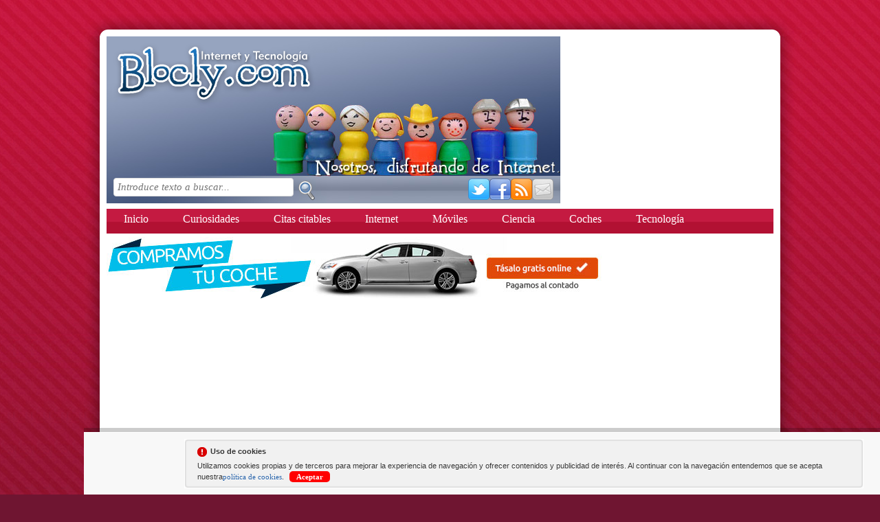

--- FILE ---
content_type: text/html; charset=ISO-8859-1
request_url: https://blocly.com/
body_size: 11666
content:

<!DOCTYPE html PUBLIC "-//W3C//DTD XHTML 1.0 Transitional//EN" "http://www.w3.org/TR/xhtml1/DTD/xhtml1-transitional.dtd"><html xmlns="http://www.w3.org/1999/xhtml" xml:lang="es" lang="es"><head><title>Blocly - Internet y Tecnología</title><meta name="robots" content="all, noodp, index, follow"/><link rel="canonical" href="https://blocly.com/"/><link rel="next" href="https://blocly.com/?pag=2"/><meta name="description" content="Blocly - Internet y Tecnología Blog de Internet, Ciencia y Tecnologia"/><meta name='keywords' content='blocly, -, internet, tecnología, ciencia, tecnologia, blog'/><meta property="og:title" content="Blocly - Internet y Tecnología"/><meta property="og:type" content="article"/><meta property="og:url" content="https://blocly.com/"/><meta property="og:description" content="Blocly - Internet y Tecnología Blog de Internet, Ciencia y Tecnologia"/><link rel="icon" href="https://blocly.com/favicon.ico" type="image/x-icon"/><link rel="stylesheet" type="text/css" href="https://blocly.com/estilos.min.css"/><link href="http://blocly.com/rss.php" rel="alternate" type="application/rss+xml" title="rss"/><script src="https://blocly.com/gestionmax/js/ads.js?v=691c6fa744efb" type="text/javascript"></script><script src="https://blocly.com/funciones.js" type="text/javascript" id="funciones_js" data-hostweb="https://blocly.com" data-carpeta-raiz="/"></script><base href="https://blocly.com/"/><meta name="identifier-url" content="https://blocly.com/"/><meta http-equiv="Content-Type" content="text/html; charset=Iso-8859-1"/><meta name="language" content="es"/><script type="text/javascript" src="//code.jquery.com/jquery-1.11.0.min.js"></script><script>(function(w,d,s,l,i){w[l]=w[l]||[];w[l].push({'gtm.start':
new Date().getTime(),event:'gtm.js'});var f=d.getElementsByTagName(s)[0],
j=d.createElement(s),dl=l!='dataLayer'?'&l='+l:'';j.async=true;j.src=
'https://www.googletagmanager.com/gtm.js?id='+i+dl;f.parentNode.insertBefore(j,f);
})(window,document,'script','dataLayer','GTM-MN53T4K');</script><meta name="revisit-after" content="3 day"/><script async src="https://pagead2.googlesyndication.com/pagead/js/adsbygoogle.js?client=ca-pub-5685533261249555" crossorigin="anonymous"></script></head><body><noscript><iframe src="https://www.googletagmanager.com/ns.html?id=GTM-MN53T4K" height="0" width="0" style="display:none;visibility:hidden"></iframe></noscript><div id="contenedor"><div id="pub_exterior1"></div><div id="htm_centro" align="center"><div id="pub_horizontal"><div id='plt_zona_header'><div id='plt_bg_header'></div><div id='plt_cabecera'><a id='logo' href='/' title='Internet y Tecnología'><img src='/uploads/blocly-2011/logo.png' alt='Internet y Tecnología'/></a><script src='//ajax.googleapis.com/ajax/libs/jquery/1.8.2/jquery.min.js'></script><script>$(document).ready(function() {
                        $('#btn-buscar').click(function() {
                            if ($('#frm_txt').val() == '') {
                                alert('El campo de busqueda esta vacio. Por favor, introduzca un valor en este campo.');
                            } else {
                                document.formulario.submit();
                            }
                        });
                    });</script><div id='buscador'><form enctype='multipart/form-data' method='POST' action='/buscador' name='formulario'><input type='text' style='width:10em;' value='' name='cadena_busqueda' id='frm_txt' class='frm_txt' gtbfieldid='1' placeholder='Introduce texto a buscar...'><a href='javascript:;' title='Buscar' onclick='' id='btn-buscar'></a></form></div><div id='plt_follow'><a target='_blank' rel='nofollow' href='http://twitter.com/#!/blocly' title='S&iacute;guenos en Twitter'><img src='/uploads/blocly-2011/btn_twitter.png' alt='Twitter'/></a><a target='_blank' rel='nofollow' href='http://www.facebook.com/blocly' title='S&iacute;guenos en Facebook'><img src='/uploads/blocly-2011/btn_facebook.png' alt='Facebook'/></a><a target='_blank' rel='nofollow' href='http://rss.redgiga.com/blocly-rss' title='S&iacute;guenos vía RSS'><img src='/uploads/blocly-2011/btn_rss.png' alt='RSS'/></a><a target='_blank' rel='nofollow' href='http://feedburner.google.com/fb/a/mailverify?uri=blocly-rss' title='S&iacute;guenos por Email'><img src='/uploads/blocly-2011/btn_mail.png' alt='Email'/></a></div></div><div id='plt_facebook'><iframe src='//www.facebook.com/plugins/likebox.php?href=http%3A%2F%2Fwww.facebook.com%2Fblocly&amp;width=300&amp;colorscheme=light&amp;show_faces=true&amp;border_color&amp;stream=false&amp;header=false&amp;height=243' scrolling='no' frameborder='0' style='border:none;overflow:hidden;width:300px;height:258px;' allowTransparency='true'></iframe></div></div></div><div id="htm_cabecera"><div style="height:0;float:left;margin:0 0 0 0"><a href="/"><img class="imgt" src="/uploads/estilos/t.gif" width="" height="" alt=""/></a></div><div style="height:0;float:left;text-align:center" align="center"><a href="javascript:;"><img class="imgt" src="/uploads/estilos/t.gif" width="" height="" alt=""/></a></div><div style="height:0;float:left;text-align:center" align="center"></div><div style="height:0;float:right;text-align:right"><a href="javascript:;"><img class="imgt" src="/uploads/estilos/t.gif" width="" height="" alt=""/></a></div></div><div id="pub_horizontal"><script>$(document).ready(function() {
        // Handler for .ready() called.
        $(".top").hover(function(){
            $(this).children(".sub").show("fast");
        }, function(){
            $(this).children(".sub").hide("fast");
        });
    });</script><div id="menuv2"><ul><li class="top" id="home"><a href="" title="Internet y tecnología">Inicio</a></li><li class="top" id="curiosidades"><a href="http://blocly.com/weblog/gmx-niv67.htm" title="Curiosidades">Curiosidades</a></li><li class="top" id="citas-citables"><a href="http://blocly.com/citas-citables" title="Citas citables">Citas citables</a></li><li class="top" id="internet"><a href="http://blocly.com/internet" title="Internet">Internet</a></li><li class="top" id="moviles"><a href="http://blocly.com/moviles" title="Móviles">Móviles</a></li><li class="top" id="ciencia"><a href="http://blocly.com/ciencia" title="Ciencia">Ciencia</a></li><li class="top" id="coches"><a href="http://blocly.com/motor-coches" title="Coches">Coches</a></li><li class="top" id="tecnologia"><a href="http://blocly.com/tecnologia" title="Tecnología">Tecnología</a></li></ul></div></div><div id="htm_barra_usuario"><table border="0" cellpadding="0" cellspacing="0" style="width:970px"><tr><td class="fecha" style="background-color:#;border-top:1px solid #fff;border-bottom:1px solid #fff" align="right"><img src="/imagenes/t.gif" height="1" width="160" alt=""/><br/>Martes&nbsp;-&nbsp;18.Noviembre.2025</td></tr></table></div><div id="pub_horizontal"><div style="height:90px;margin-bottom:10px;"><div class="mega" id="publi_728_ads"><a href="https://motorgiga.com/tasaciones-coches-usados?utm_source=blocly.com&utm_campaign=autopromo" target="_blank" class="enlace_autopromo" data-id-autopromo="63" rel="nofollow"><img src="https://blocly.com/uploads/autopromos/56dfe85c6fd72-mg-ctc-a-romega.jpg"/></a></div><div style="clear:both;"></div></div><div style="clear:both;"></div></div><div id="htm_cuerpo"><table style="width:970px;background:#FFF url(/uploads/estilos/t.gif);" border="0" cellpadding="0" cellspacing="0"><tr><td style="background:#fff url(/uploads/estilos/t.gif);" valign="top"><img src="/imagenes/t.gif" width="0px" height="4" alt=""/><br/></td><td id="td_cuerpo_central" valign="top" align="left" width="100%"><div id="mensaje"></div><div class="path" style="text-align:left;padding-top:3px;padding-bottom:3px;">Est&aacute;s en: <span itemprop="breadcrumb"><a title='Todos los contenidos de Intenet, ciencia y tecnologia' href='https://blocly.com/' class='path'>Blocly - Internet y Tecnología</a></span></div><div id="plt_nivel"><h1>Blocly - Internet y Tecnología</h1><br class="clear"/><div id="nivel_paginacion_sup" class="barra_paginacion">P&aacute;ginas: <img width="13" height="13" border="0" align="absmiddle" alt="ir a primera página" src="/imagenes/paginacion/pagizqf.gif"><img width="13" height="13" border="0" align="absmiddle" alt="ir a página anterior" src="/imagenes/paginacion/pagizq.gif"> <a class='item_paginacion_on' href="https://blocly.com/interno/novedades/gmx-niv88.htm">1</a> <a class='item_paginacion_off' href="https://blocly.com/interno/novedades/gmx-niv88.htm?pag=2">2</a> <a class='item_paginacion_off' href="https://blocly.com/interno/novedades/gmx-niv88.htm?pag=3">3</a> <a class='item_paginacion_off' href="https://blocly.com/interno/novedades/gmx-niv88.htm?pag=4">4</a> <a class='item_paginacion_off' href="https://blocly.com/interno/novedades/gmx-niv88.htm?pag=5">5</a> <a class='item_paginacion_off' href="https://blocly.com/interno/novedades/gmx-niv88.htm?pag=6">6</a> <a class='item_paginacion_off' href="https://blocly.com/interno/novedades/gmx-niv88.htm?pag=7">7</a> <a class='item_paginacion_off' href="https://blocly.com/interno/novedades/gmx-niv88.htm?pag=8">8</a> <a class='item_paginacion_off' href="https://blocly.com/interno/novedades/gmx-niv88.htm?pag=9">9</a> <a class='item_paginacion' href="https://blocly.com/interno/novedades/gmx-niv88.htm?pag=2"><img width="13" height="13" border="0" align="absmiddle" alt="ir a siguiente página" src="/imagenes/paginacion/pagder.gif"></a><a class='item_paginacion' href="https://blocly.com/interno/novedades/gmx-niv88.htm?pag=129"><img width="13" height="13" border="0" align="absmiddle" alt="ir a última página" src="/imagenes/paginacion/pagderf.gif"></a></div><table width="100%" cellspacing="0" cellpadding="0"><tr><div class="item_contenido"><a href=https://blocly.com/di-no title="Tus impuestos y los de Apple en Europa " style="font-size:15px" class="link_niv_tit_con">Tus impuestos y los de Apple en Europa</a><div class="nivel_contenido_texto"><p>El mundo de las grandes tecnol&oacute;gicas est&aacute; revuelto a ra&iacute;z de la <a href="http://economia.elpais.com/economia/2016/08/30/actualidad/1472548799_072096.html" target="_blank">multa de 13.000 millones de euros</a> impuesta por la Comisi&oacute;n Europea a Irlanda por las ventajas impositivas a Apple en el per&iacute;odo entre 2003 a 2014. Calcula que <strong>el tipo impositivo de Apple ha sido en el 2014 de s&oacute;lo el 0,005% de los beneficios generados</strong>. Como ejemplo Apple obtuvo un beneficio anual de 16.000.000.000 euros (16.000 millones) en Europa.</p><p>Como las cifras son demasiado grandes para mi comprensi&oacute;n las reduzco a algo que pueda entender. <strong>Apple gan&oacute; 30.000&euro; por minuto en el a&ntilde;o 2011</strong> (los 16.000 millones antes citados) y <strong>pag&oacute; 1,5&euro; por esos beneficios</strong>.</p><p>En Espa&ntilde;a con un sueldo anual en Espa&ntilde;a de 30.000&euro; al a&ntilde;o el trabajador y la empresa soportan una presi&oacute;n fiscal efectiva de un 38% entre IRPF y pagos a la Seguridad Social de empresa y trabajador. Esto es 18.600&euro; de salario neto y 11.400 de la suma de IRPF y Seguridad Social. <a href="http://www.bolsamania.com/declaracion-impuestos-renta/diferencia-entre-tipo-marginal-y-tipo-efectivo-en-la-declaracion-de-la-renta/" target="_blank">Todo esto para llevarnos a casa 1.550&euro; netos cada mes</a>.</p><p>Si lo ponemos en un gr&aacute;fico...</p><p><img src="https://blocly.com/uploads/impuestos-apple-en-europa.png" alt="Evasi&oacute;n impuestos Apple en Europa" width="100%"/></p><p><strong>Yo digo NO &iquest;y t&uacute;?</strong></p></div><div class="nivel_contenido_pie"><div class="nivel_contenido_pie_fecha">Publicado el: <strong>02/09/2016</strong> |</div><div class="nivel_contenido_pie_opiniones"><strong><a href="https://blocly.com/di-no#comentarios" rel="nofollow">2 opiniones</a></strong></div><div class="nivel_contenido_pie_seccion">| En la categor&iacute;a: <strong><a href="https://blocly.com/tecnologia" title="Tecnología">Tecnología</a></strong></div><div class="nivel_contenido_pie_visitas">| Visitas: <b>12305</b></div></div></div></tr><tr><div class="item_contenido"><a href=https://blocly.com/blog/cuantas-abejas-se-necesitan-para-producir-un-kilo-de-miel/gmx-niv66-con2174.htm title="¿Cuántas abejas se necesitan para producir un kilo de miel?" style="font-size:15px" class="link_niv_tit_con">¿Cuántas abejas se necesitan para producir un kilo de miel?</a><div class="nivel_contenido_texto"><p>Las abejas tienen una vida media de unos 50 d&iacute;as. Durante ese tiempo recorren una distancia aproximada de 40 kil&oacute;metros y visitan unas 7.200 flores para fabricar unos 5 gramos de miel. Con estos n&uacute;meros en la cabeza no ser&aacute; dif&iacute;cil responder a la pregunta formulada.</p><p style="text-align:center;"><a href="https://blocly.com/blog/cuantas-abejas-se-necesitan-para-producir-un-kilo-de-miel/gmx-niv66-con2174.htm"><img width="600" height="400" title="Abejas necesarias para producir un kilo de miel" alt="Abejas necesarias para producir un kilo de miel" src="https://blocly.com/uploads/abejas_kilo_miel.jpg"/></a></p><p style="text-align:left;">&nbsp;Para conseguir un kilo de miel, se necesitan...</p>...<a href="https://blocly.com/blog/cuantas-abejas-se-necesitan-para-producir-un-kilo-de-miel/gmx-niv66-con2174.htm" title="¿Cuántas abejas se necesitan para producir un kilo de miel?" class="link_blog_leermas">leer más</a></div><div class="nivel_contenido_pie"><div class="nivel_contenido_pie_fecha">Publicado el: <strong>17/04/2016</strong> |</div><div class="nivel_contenido_pie_opiniones"><strong><a href="https://blocly.com/blog/cuantas-abejas-se-necesitan-para-producir-un-kilo-de-miel/gmx-niv66-con2174.htm#comentarios" rel="nofollow">1 opiniones</a></strong></div><div class="nivel_contenido_pie_seccion">| En la categor&iacute;a: <strong><a href="https://blocly.com/blog/gmx-niv66.htm" title="Internet y Tecnología.">Blocly</a></strong></div><div class="nivel_contenido_pie_visitas">| Visitas: <b>21266</b></div></div></div></tr><tr><div class="item_contenido"><a href=https://blocly.com/blog/quien-fue-el-inventor-del-futbolin/gmx-niv66-con2173.htm title="¿Quién fue el inventor del futbolín?" style="font-size:15px" class="link_niv_tit_con">¿Quién fue el inventor del futbolín?</a><div class="nivel_contenido_texto"><p>Babyfoot, futillo, pebolim, foosball, matraquinho, metegol... son algunos de los nombres que tiene el futbol&iacute;n. &iquest;Qui&eacute;n no ha jugado alguna vez al futbol&iacute;n? Es un entretenimiento para ni&ntilde;os y adultos, al que se juega tanto en Espa&ntilde;a como en otros paises. Pero, &iquest;cu&aacute;l es su origen?</p><p style="text-align:center;"><a href="https://blocly.com/blog/quien-fue-el-inventor-del-futbolin/gmx-niv66-con2173.htm"><span style="font-family:verdana,arial;font-size:10.909090995788574px;background-color:rgb(255,255,255);"><img width="645" height="337" alt="El origen del futbol&iacute;n" src="https://blocly.com/uploads/futbolin1.jpg"/></span></a></p>...<a href="https://blocly.com/blog/quien-fue-el-inventor-del-futbolin/gmx-niv66-con2173.htm" title="¿Quién fue el inventor del futbolín?" class="link_blog_leermas">leer más</a></div><div class="nivel_contenido_pie"><div class="nivel_contenido_pie_fecha">Publicado el: <strong>20/11/2015</strong> |</div><div class="nivel_contenido_pie_opiniones"><strong><a href="https://blocly.com/blog/quien-fue-el-inventor-del-futbolin/gmx-niv66-con2173.htm#comentarios" rel="nofollow">0 opiniones</a></strong></div><div class="nivel_contenido_pie_seccion">| En la categor&iacute;a: <strong><a href="https://blocly.com/blog/gmx-niv66.htm" title="Internet y Tecnología.">Blocly</a></strong></div><div class="nivel_contenido_pie_visitas">| Visitas: <b>16710</b></div></div></div></tr><tr><div class="item_contenido"><a href=https://blocly.com/blog/que-es-la-sucesion-de-fibonacci-o-regla-aurea/gmx-niv66-con2172.htm title="Qué es la sucesión de Fibonacci o regla áurea" style="font-size:15px" class="link_niv_tit_con">Qué es la sucesión de Fibonacci o regla áurea</a><div class="nivel_contenido_texto"><p style="text-align:center;"><img width="567" height="425" title="sucesion_fibonacci" alt="sucesion_fibonacci" src="https://blocly.com/uploads/sucesion_fibonacci.jpg"/></p><p>Si observamos la disposici&oacute;n de las semillas en esta preciosa flor de girasol, vemos que est&aacute;n arm&oacute;nicamente distribuidas siguiendo una secuencia proporcional. Lo que igual no sab&iacute;ais es que tambi&eacute;n estamos viendo una sucesi&oacute;n matem&aacute;tica que es una constante en el mundo vegetal  y en la naturaleza en general: es la llamada <strong>sucesi&oacute;n de Fibonacci</strong>, en la que cada cifra es la suma de las dos anteriores (por ejemplo 1, 1, 2, 3, 5, 8, 13, 21, 34, 55, 89, 144, 233&hellip;).</p><p>Los cocientes sucesivos llegan a un n&uacute;mero irracional concreto,  el 1,618033989&hellip; el llamado <strong>n&uacute;mero &aacute;ureo, n&uacute;mero  de oro o divina proporci&oacute;n</strong> entre otras denominaciones.</p>...<a href="https://blocly.com/blog/que-es-la-sucesion-de-fibonacci-o-regla-aurea/gmx-niv66-con2172.htm" title="Qué es la sucesión de Fibonacci o regla áurea" class="link_blog_leermas">leer más</a></div><div class="nivel_contenido_pie"><div class="nivel_contenido_pie_fecha">Publicado el: <strong>27/05/2014</strong> |</div><div class="nivel_contenido_pie_opiniones"><strong><a href="https://blocly.com/blog/que-es-la-sucesion-de-fibonacci-o-regla-aurea/gmx-niv66-con2172.htm#comentarios" rel="nofollow">0 opiniones</a></strong></div><div class="nivel_contenido_pie_seccion">| En la categor&iacute;a: <strong><a href="https://blocly.com/blog/gmx-niv66.htm" title="Internet y Tecnología.">Blocly</a></strong></div><div class="nivel_contenido_pie_visitas">| Visitas: <b>25613</b></div></div></div></tr><tr><div class="item_contenido"><a href=https://blocly.com/ciencia/combustibles-del-futuro-el-queroseno-solar/gmx-niv99-con2170.htm title="Combustibles del Futuro: El Queroseno Solar" style="font-size:15px" class="link_niv_tit_con">Combustibles del Futuro: El Queroseno Solar</a><div class="nivel_contenido_texto"><p>Un proyecto financiado por la Uni&oacute;n Europea logra por primera vez queroseno para aviones a partir de la luz concetrada, agua y di&oacute;xido de carbono. Potencialmente, el proceso podr&iacute;a aplicarse para otros combustibles, como di&eacute;sel, gasolina o hidr&oacute;geno puro.</p><p style="text-align:center;"><a href="https://blocly.com/ciencia/combustibles-del-futuro-el-queroseno-solar/gmx-niv99-con2170.htm"><img src="https://blocly.com/uploads/solar_jet_from_sunlight_to_jet_fuel_600px.jpg" alt="De luz solar a queroseno para aviones" title="De luz solar a queroseno para aviones" width="600" height="427"/></a></p><p>Luz, agua y di&oacute;xido de carbono, esos son los ingredientes b&aacute;sicos del llamado a convertirse combustible del futuro: el <strong>queroseno solar</strong>, un producto limpio, respetuoso con el medio ambiente y creado a partir de materias primas pr&aacute;cticamente ilimitadas. Este tipo de carburante todav&iacute;a est&aacute; lejos de llenar el dep&oacute;sito de coches y aviones, pero que su producci&oacute;n es posible es algo que acaba de ser demostrado con el proyecto europeo <a href="http://www.solar-jet.aero/" target="_blank">Solar-Jet</a>, presentado en Bruselas por la Comisi&oacute;n Europea. La prueba es un vaso de combustible para reactores producido en condiciones de laboratorio utilizando luz solar simulada.</p>...<a href="https://blocly.com/ciencia/combustibles-del-futuro-el-queroseno-solar/gmx-niv99-con2170.htm" title="Combustibles del Futuro: El Queroseno Solar" class="link_blog_leermas">leer más</a></div><div class="nivel_contenido_pie"><div class="nivel_contenido_pie_fecha">Publicado el: <strong>07/05/2014</strong> |</div><div class="nivel_contenido_pie_opiniones"><strong><a href="https://blocly.com/ciencia/combustibles-del-futuro-el-queroseno-solar/gmx-niv99-con2170.htm#comentarios" rel="nofollow">1 opiniones</a></strong></div><div class="nivel_contenido_pie_seccion">| En la categor&iacute;a: <strong><a href="https://blocly.com/ciencia" title="Ciencia">Ciencia</a></strong></div><div class="nivel_contenido_pie_visitas">| Visitas: <b>13316</b></div></div></div></tr><tr><div class="item_contenido"><a href=https://blocly.com/blog/cuando-podremos-viajar-al-espacio/gmx-niv66-con2169.htm title="¿Cuándo podremos viajar al espacio?" style="font-size:15px" class="link_niv_tit_con">¿Cuándo podremos viajar al espacio?</a><div class="nivel_contenido_texto"><p>Los m&aacute;s viajeros est&aacute;n de enhorabuena. Sobre todo aquellos que dispongan de una<strong>cuenta corriente</strong> abultada porque muy pronto podr&aacute;n descubrir como <strong>turistas</strong> uno de los parajes que m&aacute;s curiosidad despierta: el espacio. A partir de 2015 y previo pago de unos <strong>72.000 euros</strong> se podr&aacute; viajar al espacio, seg&uacute;n la compa&ntilde;&iacute;a Space Expedition Corporation. No obstante, tener el dinero suficiente y vacaciones no ser&aacute;n los &uacute;nicos requisitos para tener garantizado el <strong>viaje</strong>, ya que tambi&eacute;n es necesario superar una serie de <strong>pruebas f&iacute;sicas</strong>.&nbsp;</p><p>Los viajes espaciales se presentan como un negocio de futuro, de hecho esta compa&ntilde;&iacute;a se disputa el mercado con la empresa de <strong>Richard Branson</strong>, el magnate que dirige la aerol&iacute;nea Virgin aunque con alguna que otra diferencia. Sin ir m&aacute;s lejos, Space Expedition Corporation ofrece una <strong>experiencia &uacute;nica</strong>, al permitir realizar una aventura personalizada, donde el cliente ir&aacute; &uacute;nicamente acompa&ntilde;ado del piloto.&nbsp;</p><p style="text-align:center;"><a href="https://blocly.com/blog/cuando-podremos-viajar-al-espacio/gmx-niv66-con2169.htm"><img src="https://blocly.com/uploads/viaje-espacio-2.jpg" alt="viaje al espacio" width="600" height="400" title="viaje al espacio" style="text-align:center;"/></a></p>...<a href="https://blocly.com/blog/cuando-podremos-viajar-al-espacio/gmx-niv66-con2169.htm" title="¿Cuándo podremos viajar al espacio?" class="link_blog_leermas">leer más</a></div><div class="nivel_contenido_pie"><div class="nivel_contenido_pie_fecha">Publicado el: <strong>30/04/2014</strong> |</div><div class="nivel_contenido_pie_opiniones"><strong><a href="https://blocly.com/blog/cuando-podremos-viajar-al-espacio/gmx-niv66-con2169.htm#comentarios" rel="nofollow">0 opiniones</a></strong></div><div class="nivel_contenido_pie_seccion">| En la categor&iacute;a: <strong><a href="https://blocly.com/blog/gmx-niv66.htm" title="Internet y Tecnología.">Blocly</a></strong></div><div class="nivel_contenido_pie_visitas">| Visitas: <b>12892</b></div></div></div></tr><tr><div class="item_contenido"><a href=https://blocly.com/internet/recapcha-de-google-ayudando-a-escanear-libros/gmx-niv80-con2168.htm title="Recaptcha de Google: ayudando a escanear libros y a la lucha contra el Spam" style="font-size:15px" class="link_niv_tit_con">Recaptcha de Google: ayudando a escanear libros y a la lucha contra el Spam</a><div class="nivel_contenido_texto"><p style="text-align:center;"><img src="https://blocly.com/uploads/recaptcha.jpg" width="353" height="96" alt=""/></p><p>&iquest;Lo reconoces? Seguramente hayas visto la imagen anterior en multitud de p&aacute;ginas web, siempre te suelen pedir que intruduzcas una o dos palabras en una caja de texto para poder enviar un formulario, es el <strong>reCaptcha</strong>, una aplicaci&oacute;n que Google compro en el a&ntilde;o 2009. &iquest;Sabes que est&aacute;s ayudando a Google a traducir libros con cada captcha que envias?&nbsp;</p>...<a href="https://blocly.com/internet/recapcha-de-google-ayudando-a-escanear-libros/gmx-niv80-con2168.htm" title="Recaptcha de Google: ayudando a escanear libros y a la lucha contra el Spam" class="link_blog_leermas">leer más</a></div><div class="nivel_contenido_pie"><div class="nivel_contenido_pie_fecha">Publicado el: <strong>23/04/2014</strong> |</div><div class="nivel_contenido_pie_opiniones"><strong><a href="https://blocly.com/internet/recapcha-de-google-ayudando-a-escanear-libros/gmx-niv80-con2168.htm#comentarios" rel="nofollow">1 opiniones</a></strong></div><div class="nivel_contenido_pie_seccion">| En la categor&iacute;a: <strong><a href="https://blocly.com/internet" title="Internet">Internet</a></strong></div><div class="nivel_contenido_pie_visitas">| Visitas: <b>16492</b></div></div></div></tr><tr><div class="item_contenido"><a href=https://blocly.com/blog/el-mecanismo-de-anticitera-el-primer-ordenador-de-la-historia/gmx-niv66-con2167.htm title="El mecanismo de Anticítera ¿El primer ordenador de la Historia?" style="font-size:15px" class="link_niv_tit_con">El mecanismo de Anticítera ¿El primer ordenador de la Historia?</a><div class="nivel_contenido_texto"><p>Este artilugio era una especie computadora astron&oacute;mica con la que  pod&iacute;a predecir las posiciones del Sol y de la Luna en el zod&iacute;aco, aunque  estudios posteriores sugieren que el dispositivo era bastante m&aacute;s  &quot;inteligente&quot; y que adem&aacute;s pod&iacute;a reproducir de forma muy exacta los  movimientos de los astros. Con este aparato, por medio de una perilla,  se pod&iacute;a accionar un simulador en miniatura del movimiento del sol, la  luna y varios planetas, teniendo a la vista la fecha en que se hab&iacute;a  dado, o se dar&iacute;a, tal combinaci&oacute;n, por lo que tambi&eacute;n se utilizaba para  predecir eclipses.</p><p style="text-align:center;"><a href="https://blocly.com/blog/el-mecanismo-de-anticitera-el-primer-ordenador-de-la-historia/gmx-niv66-con2167.htm"><img width="600" height="257" title="Reproducci&oacute;n actual de mecanismo de Antic&iacute;tera" alt="Reproducci&oacute;n del mecanismo" src="https://blocly.com/uploads/reproduccion_mecanismo_de_anticitera.jpg"/></a></p><p>Se calcula que el artefacto fu&eacute; constru&iacute;do unos 200 a&ntilde;os antes de  Cristo, en la antigua Grecia, por lo que se le considera el primer  ordenador de la Historia. el artefacto med&iacute;a 33cm de altura por 17cm de  anchura y 9cm de grosor, estaba realizado en bronce y estaba dentro de  una caja de madera. Ten&iacute;a una inscripci&oacute;n de 3,000 caracteres, la  mayor&iacute;a de los cuales s&oacute;lo se ha conseguido descifrar recientemente.</p>...<a href="https://blocly.com/blog/el-mecanismo-de-anticitera-el-primer-ordenador-de-la-historia/gmx-niv66-con2167.htm" title="El mecanismo de Anticítera ¿El primer ordenador de la Historia?" class="link_blog_leermas">leer más</a></div><div class="nivel_contenido_pie"><div class="nivel_contenido_pie_fecha">Publicado el: <strong>08/04/2014</strong> |</div><div class="nivel_contenido_pie_opiniones"><strong><a href="https://blocly.com/blog/el-mecanismo-de-anticitera-el-primer-ordenador-de-la-historia/gmx-niv66-con2167.htm#comentarios" rel="nofollow">0 opiniones</a></strong></div><div class="nivel_contenido_pie_seccion">| En la categor&iacute;a: <strong><a href="https://blocly.com/blog/gmx-niv66.htm" title="Internet y Tecnología.">Blocly</a></strong></div><div class="nivel_contenido_pie_visitas">| Visitas: <b>35104</b></div></div></div></tr><tr><div class="item_contenido"><a href=https://blocly.com/blog/cuevas-de-alaska-grabadas-con-drones-y-gopro/gmx-niv66-con2166.htm title="Cuevas de Alaska grabadas con drones y GoPro" style="font-size:15px" class="link_niv_tit_con">Cuevas de Alaska grabadas con drones y GoPro</a><div class="nivel_contenido_texto"><p>Dos j&oacute;venes productores, Lion El Aton y Christopher Carson de &quot;Firefight Films&quot; han combinado su pasi&oacute;n por la tecnolog&iacute;a y el cine, con la tecnolog&iacute;a de las <strong>c&aacute;maras GoPro</strong> y el uso de <strong>drones</strong> para grabar unas escenas tan atractivas como inveros&iacute;miles.&nbsp;</p><p><img src="https://blocly.com/uploads/cuevas.png" alt="Cuevas de Alaska grabadas con Drones y GoPro" width="645"/></p>...<a href="https://blocly.com/blog/cuevas-de-alaska-grabadas-con-drones-y-gopro/gmx-niv66-con2166.htm" title="Cuevas de Alaska grabadas con drones y GoPro" class="link_blog_leermas">leer más</a></div><div class="nivel_contenido_pie"><div class="nivel_contenido_pie_fecha">Publicado el: <strong>28/03/2014</strong> |</div><div class="nivel_contenido_pie_opiniones"><strong><a href="https://blocly.com/blog/cuevas-de-alaska-grabadas-con-drones-y-gopro/gmx-niv66-con2166.htm#comentarios" rel="nofollow">0 opiniones</a></strong></div><div class="nivel_contenido_pie_seccion">| En la categor&iacute;a: <strong><a href="https://blocly.com/blog/gmx-niv66.htm" title="Internet y Tecnología.">Blocly</a></strong></div><div class="nivel_contenido_pie_visitas">| Visitas: <b>12325</b></div></div></div></tr><tr><div class="item_contenido"><a href=https://blocly.com/blog/google-fiber-el-futuro-de-las-conexiones-a-la-red/gmx-niv66-con2164.htm title="Google Fiber, el futuro de las conexiones a la red" style="font-size:15px" class="link_niv_tit_con">Google Fiber, el futuro de las conexiones a la red</a><div class="nivel_contenido_texto"><p class="MsoNormal"><strong>Google Fiber</strong> ha convertido a la  empresa de Montain view en proveedor de conexi&oacute;n internet con un  servicio que supera en a&ntilde;os luz al resto de la oferta en EEUU, y no  digamos en nuestro pa&iacute;s. La compa&ntilde;&iacute;a lanz&oacute; su proyecto en la ciudad de  Kansas City en 2012 ofreciendo una conexi&oacute;n sim&eacute;trica a internet de<strong>1 Gigabit (de bajada y subida!)</strong></p><p class="MsoNormal" style="text-align:center;"><strong><a href="https://blocly.com/blog/google-fiber-el-futuro-de-las-conexiones-a-la-red/gmx-niv66-con2164.htm"><img src="https://blocly.com/uploads/contenidos_gmx/66/googlefiber_20140321130404.jpg" alt="Google fiber"/></a></strong></p><p class="MsoNormal">Pr&oacute;ximamente, Google desplegar&aacute; su propia l&iacute;nea de  fibra en la ciudad de Austin en Texas , donde AT&amp;T ha contraatacado  poniendo a disposici&oacute;n de los internautas GigaPower un servicio de  300Mbps de subida y bajada, con ampliaci&oacute;n prometida a 1Gbps para este  a&ntilde;o. La velocidad media de conexi&oacute;n a internet en Estados Unidos es  actualmente de 8,6Mbps.</p>...<a href="https://blocly.com/blog/google-fiber-el-futuro-de-las-conexiones-a-la-red/gmx-niv66-con2164.htm" title="Google Fiber, el futuro de las conexiones a la red" class="link_blog_leermas">leer más</a></div><div class="nivel_contenido_pie"><div class="nivel_contenido_pie_fecha">Publicado el: <strong>21/03/2014</strong> |</div><div class="nivel_contenido_pie_opiniones"><strong><a href="https://blocly.com/blog/google-fiber-el-futuro-de-las-conexiones-a-la-red/gmx-niv66-con2164.htm#comentarios" rel="nofollow">0 opiniones</a></strong></div><div class="nivel_contenido_pie_seccion">| En la categor&iacute;a: <strong><a href="https://blocly.com/blog/gmx-niv66.htm" title="Internet y Tecnología.">Blocly</a></strong></div><div class="nivel_contenido_pie_visitas">| Visitas: <b>12033</b></div></div></div><td style="width:100%"></td></tr></table><div id="nivel_paginacion_inf" class="barra_paginacion">P&aacute;ginas: <img width="13" height="13" border="0" align="absmiddle" alt="ir a primera página" src="/imagenes/paginacion/pagizqf.gif"><img width="13" height="13" border="0" align="absmiddle" alt="ir a página anterior" src="/imagenes/paginacion/pagizq.gif"> <a class='item_paginacion_on' href="https://blocly.com/interno/novedades/gmx-niv88.htm">1</a> <a class='item_paginacion_off' href="https://blocly.com/interno/novedades/gmx-niv88.htm?pag=2">2</a> <a class='item_paginacion_off' href="https://blocly.com/interno/novedades/gmx-niv88.htm?pag=3">3</a> <a class='item_paginacion_off' href="https://blocly.com/interno/novedades/gmx-niv88.htm?pag=4">4</a> <a class='item_paginacion_off' href="https://blocly.com/interno/novedades/gmx-niv88.htm?pag=5">5</a> <a class='item_paginacion_off' href="https://blocly.com/interno/novedades/gmx-niv88.htm?pag=6">6</a> <a class='item_paginacion_off' href="https://blocly.com/interno/novedades/gmx-niv88.htm?pag=7">7</a> <a class='item_paginacion_off' href="https://blocly.com/interno/novedades/gmx-niv88.htm?pag=8">8</a> <a class='item_paginacion_off' href="https://blocly.com/interno/novedades/gmx-niv88.htm?pag=9">9</a> <a class='item_paginacion' href="https://blocly.com/interno/novedades/gmx-niv88.htm?pag=2"><img width="13" height="13" border="0" align="absmiddle" alt="ir a siguiente página" src="/imagenes/paginacion/pagder.gif"></a><a class='item_paginacion' href="https://blocly.com/interno/novedades/gmx-niv88.htm?pag=129"><img width="13" height="13" border="0" align="absmiddle" alt="ir a última página" src="/imagenes/paginacion/pagderf.gif"></a></div></div><div style="margin:10px 0;float:left;"><a target="blank" href="http://comparadorseguroscoche.comparativaseguros.com/" title="Comparador de seguros"><img border="0" src="https://saladenegocios.com/boletin/imgs/banner_seguros_300x250.jpg" alt="comparador de seguros de coches" title="comparar seguros de automóvil"></a></div><div style="margin:10px 0;float:right;"><script type="text/javascript"> GA_googleFillSlot("bloclycom_resto_cua_300x250");</script></div></td><td style="background:#fff url(/uploads/estilos/t.gif);" valign="top" align="center"><div><img src="/imagenes/t.gif" width="300px" height="1" alt=""/></div><div id='plt_sidebar'><div id='plt_curiosidades'><h3>Curiosidades</h3><div class='cont_lineas_var'><ul><li><a href="/weblog/como-murio-cleopatra/gmx-niv68.htm" title="¿Cómo murió Cleopatra?">¿Cómo murió Cleopatra?</a></li><li><a href="/weblog/celulas-rojas-produccion/gmx-niv79.htm" title="Celulas rojas produccion">¿Cómo se producen las células rojas?</a></li><li><a href="/weblog/capital-de-sicilia/gmx-niv78.htm" title="Capital de Sicilia">¿Cuál es la capital de Sicilia?</a></li><li><a href="/weblog/estrella-mas-cercana/gmx-niv70.htm" title="Estrella mas cercana">¿Cuál es la estrella más cercana?</a></li><li><a href="/weblog/profundidad-del-oceano/gmx-niv73.htm" title="Profundidad del oceano">¿Cual es la profundidad del océano?</a></li><li><a href="/weblog/el-segundo-hombre-en-la-luna/gmx-niv76.htm" title="El segundo hombre en la Luna">¿Cuál fue el segundo hombre en la Luna?</a></li><li><a href="/weblog/epoca-de-dinosaurios/gmx-niv74.htm" title="Epoca de dinosaurios">¿En qué época aparecieron los dinosaurios?</a></li><li><a href="/weblog/por-que-cielo-es-azul/gmx-niv71.htm" title="Porque cielo es azul">¿Por qué el cielo es azul?</a></li><li><a href="/weblog/que-temperatura-tiene-el-sol/gmx-niv72.htm" title="Que temperatura tiene el sol">¿Qué temperatura tiene el sol?</a></li><li><a href="/weblog/inventor-del-papel/gmx-niv75.htm" title="Inventor del papel">¿Quién fue el inventor del papel?</a></li></ul></div></div><div class='roba1' style='width:300px;height:250px;margin-bottom:10px;'><a href="https://motorgiga.com/tasaciones-coches-usados?utm_source=blocly.com&utm_campaign=autopromo" target="_blank" class="enlace_autopromo" data-id-autopromo="61" rel="nofollow"><img src="https://blocly.com/uploads/autopromos/56dfe81e81971-mg-ctc-a-roba.jpg"/></a></div><div id='plt_etiquetas'><h3>Etiquetas</h3><div class='cont_plain'><a href="/iphone/gmx-tag676.htm" title="iPhone">iPhone</a> <a href="/apple/gmx-tag361.htm" title="apple">apple</a> <a href="/google/gmx-tag189.htm" title="google">google</a> <a href="/android/gmx-tag690.htm" title="android">android</a> <a href="/ipad/gmx-tag841.htm" title="ipad">ipad</a> <a href="/redes-sociales/gmx-tag88.htm" title="redes sociales">redes sociales</a> <a href="/internet/gmx-tag85.htm" title="Internet">Internet</a> <a href="/facebook/gmx-tag351.htm" title="facebook">facebook</a> <a href="/ciencia/gmx-tag156.htm" title="ciencia">ciencia</a> <a href="/samsung/gmx-tag912.htm" title="samsung">samsung</a> <a href="/smartphones/gmx-tag827.htm" title="smartphones">smartphones</a> <a href="/twitter/gmx-tag614.htm" title="twitter">twitter</a> <a href="/iphone-5/gmx-tag986.htm" title="iphone 5">iphone 5</a> <a href="/ipad2/gmx-tag842.htm" title="ipad2">ipad2</a> <a href="/nokia/gmx-tag910.htm" title="nokia">nokia</a></div></div><div id='plt_lomasvisto'><h3>Lo + Visto</h3><div class='cont_lineas_var'><ul><li><a href="https://blocly.com/novedades/los-juegos-online-los-ninos-y-el-dinero/gmx-niv88-con612.htm" title="Los Juegos online, los niños y el dinero.">Los Juegos online, los niños y el dinero.</a></li><li><a href="https://blocly.com/ciencia/tigres-bajo-el-agua/gmx-niv99-con212.htm" title="Tigres bajo el agua">Tigres bajo el agua</a></li><li><a href="https://blocly.com/internet/consejos-para-una-vida-feliz/gmx-niv80-con435.htm" title="Consejos para una vida feliz">Consejos para una vida feliz</a></li><li><a href="https://blocly.com/tecnologia/moviles-para-ninos-y-ancianos/gmx-niv81-con33.htm" title="Móviles para niños y ancianos">Móviles para niños y ancianos</a></li><li><a href="https://blocly.com/blogs/bebidas-y-cocteles-recetas-faciles/gmx-niv112-con307.htm" title="Bebidas y Cocteles. Recetas fáciles">Bebidas y Cocteles. Recetas fáciles</a></li><li><a href="https://blocly.com/tecnologia/mini-computadoras/gmx-niv81-con326.htm" title="Mini Computadoras">Mini Computadoras</a></li><li><a href="https://blocly.com/weblog/que-porcentaje-del-agua-del-planeta-esta-en-los-oceanos/gmx-niv67-con244.htm" title="¿Qué porcentaje del agua del planeta está en los océanos?">¿Qué porcentaje del agua del planeta está en los océanos?</a></li><li><a href="https://blocly.com/internet/conoces-tu-velocidad-de-conexion-a-internet/gmx-niv80-con46.htm" title="Conoces tu velocidad de conexión a Internet">Conoces tu velocidad de conexión a Internet</a></li><li><a href="https://blocly.com/tecnologia/es-efectiva-la-energia-solar/gmx-niv81-con140.htm" title="¿Es efectiva la energía solar?">¿Es efectiva la energía solar?</a></li><li><a href="https://blocly.com/ciencia/se-ignora-la-crisis-del-agua-dulce/gmx-niv99-con138.htm" title="Se ignora la crisis del agua dulce">Se ignora la crisis del agua dulce</a></li></ul></div></div><div class='cont_plain' style='float:left;height:130px;width:300px;padding:10px 0;'><div style='float:left;margin-left:15px;'><a rel='nofollow' target='_blank' href='http://tonerimpresoras.es' title='Cartuchos toner impresoras'><img src='/uploads/banner-toner-125x125.jpg' alt='Toner impresoras'/></a><br/><br/></div><div style='float:left;margin-left:10px;'><a target='_blank' href='http://simulador.tushipotecas.com/comparador-facil-de-hipotecas/' title='Comparar hipotecas'><img src='/uploads/tushipotecas_125x125.png' alt='comparador hipotecas'/></a><br/><br/></div></div><div style='clear:both;'><div class='roba2' style='width:300px;height:250px;margin-bottom:10px;'><a href="https://tonerimpresoras.es/?utm_source=blocly.com&utm_campaign=autopromo" target="_blank" class="enlace_autopromo" data-id-autopromo="57" rel="nofollow"><img src="https://blocly.com/uploads/autopromos/55880fae3324b-roba2-tonerimpresoras-es.jpg"/></a></div><div style='clear:both;'></div></td></tr></table></div><div id="pub_horizontal"></div><div id="htm_pie"><table border="0" cellpadding="0" cellspacing="0" style="width:970px;"><tr><td colspan="2" style="background-color:#fff"><img src="/imagenes/t.gif" width="100%" height="1" alt=""/></td></tr><tr><td valign="top" align="center" style="background-color:#DFDFDF" class="pie"><div style="float:right;margin-right:5px;text-align:right;font-size:10px;">v.03.15:0,078<br/><a href="http://gestionmax.com" target="_blank" title="Web creada con el gestor de contenidos Gestiónmax" style="text-decoration:none;">GestionMax</a></div><a href="https://blocly.com/interno/novedades/gmx-niv88.htm" class="lpie" title="Todos los contenidos de Intenet, ciencia y tecnologia">Internet y Tecnologia</a>&nbsp; &nbsp;<a href="http://blocly.com/contactenos/gmx-niv96.htm" target="_blank" class="lpie" title="Contacto">contacto</a>&nbsp; &nbsp;<a href="https://blocly.com/buscador" class="lpie" title="">buscador</a>&nbsp; &nbsp;<a href="rss/gmx-niv82.htm" class="lpie" title="RSS - XML">rss - xml</a>&nbsp; &nbsp;<a href="https://blocly.com/interno/mapa/gmx-niv58.htm" class="lpie" title="">mapa web</a>&nbsp; &nbsp;<br/></td></tr><tr><td style="background-color:#fff"><img src="/imagenes/t.gif" width="100%" height="1" alt=""/></td></tr></table><table border="0" cellpadding="0" cellspacing="0" style="width:970px;height:.31em"><col span="1"/><col span="1" width="100%"/><tr><td style="background-color:#fff"><img src="/imagenes/t.gif" width="0px" height="2" alt=""/></td><td style="background:#FFF url(/uploads/estilos/t.gif);"></td><td style="background-color:#fff"><img src="/imagenes/t.gif" width="300px" height="2" alt=""/></td></tr></table></div><div id="pub_horizontal"><div style="width:100%;text-align:left;"><table width="770" align="center" border="0" cellspacing="0" cellpadding="0" style="margin-top:15px;font-family:Verdana,Arial;font-size:10px;color:#9F9F9F;"><tr><td align="center" valign="middle"><span style="float:right;text-align:center;margin-left:10px;position:relative;top:-9px;"><a href="https://redgiga.com/" title="RedGiga" target="_blank" rel="nofollow"><img src="https://redgiga.com/personal/plantilla/img/2015/logomovil.png" style="height:20px;width:auto;margin:5px;" border="0" alt="RedGiga"/></a></span>	&copy; <a href="https://redgiga.com/" rel="follow" title="RedGiga" target="_blank" style="color:#7F7F7F;font-size:10px;">RedGiga</a> - 1998-2025 | 
            <a href="https://redgiga.com/aviso-legal" rel="nofollow" title="Aviso Legal" target="_blank" style="color:#7F7F7F;font-size:10px;">Aviso Legal</a> | 
            <a href="https://redgiga.com/politica-de-privacidad" rel="nofollow" title="Política de Privacidad" target="_blank" style="color:#7F7F7F;font-size:10px;">Política de Privacidad</a> | 
            <a href="https://redgiga.com/publicidad-en-redgiga" rel="nofollow" title="Publicidad" target="_blank" style="color:#7F7F7F;font-size:10px;" rel="nofollow">Publicidad</a></td></tr></table></div></div><div id="pub_exterior2"><div style="" id="" class=""></div></div></div><script>/* canRunAds esta en /gestionmax/js/ads.js */
    if (window.jQuery && window.gmxCanRunAds === undefined) {  
        $(document).ready(function(){
            /* Obtenemos los datos de los autopromos. */
            $.getJSON("https://blocly.com/gestionmax/especial/autopromos/autopromos.php",
                function(json) {
                    $.each(json, function(i, data){
                        if ($('.'+data.zona).length > 0)
                        {
                            if (data.html != '') {
                                $('.'+data.zona).html(data.html);
                            } else {
                                $('.'+data.zona).html('<a href="'+data.enlace+'?utm_source=mk&utm_medium='+document.location.host+'&utm_campaign=autopromo" target="_blank" class="enlace_autopromo" data-id-autopromo="'+data.id+'"><img src="'+data.imagen+'"/></a>');
                            }
                            $.get("https://blocly.com/gestionmax/especial/autopromos/impresion.php?id="+data.id);
                        }
                    });
                    /* Bindeamos el evento al elemento, cuando se haga click se cuenta un clic */
                    $('.enlace_autopromo').bind('click', function(event) {
                        var id = $(this).data('id-autopromo');
                        $.get("https://blocly.com/gestionmax/especial/autopromos/click.php?id="+id);
                    });
                }
            );
        });
    }

    /* ¿Hay algun autopromo activo del que trackear clicks? */
    if ($('.enlace_autopromo').length > 0) {
        $('.enlace_autopromo').each(function(index) {
            $(this).bind('click', function(event) {
                var id = $(this).data('id-autopromo');
                $.get("https://blocly.com/gestionmax/especial/autopromos/click.php?id="+id);
            });
        });    
    }</script><link rel="stylesheet" type="text/css" href="/gestionmax/cookies/aviso-cookies.css"/><div id="capaAvisoCookies" class="capaAvisoCookies"><div class="innerAvisoCookies"><div class="contenidoAvisoCookies"><p><strong>Uso de cookies</strong></p><p>Utilizamos cookies propias y de terceros para mejorar la experiencia de navegación y ofrecer contenidos y publicidad de interés.
Al continuar con la navegación entendemos que se acepta nuestra<a target="_blank" id="id_enlace_politica_privacidad_cookies" href="https://redgiga.com/politica-de-privacidad">política de cookies</a>.	<a id="id_boton_aceptar_cookies" href="javascript:void(0);" title="Aceptar Cookies">Aceptar</a></p></div></div></div><script>if(!window.jQuery)
	   {
	   /*
	   var script = document.createElement('script');
	   script.type = "text/javascript";
	   script.src = "http://code.jquery.com/jquery-1.9.0.js";
	   document.getElementsByTagName('head')[0].appendChild(script);
	   */
	   document.write('<scr'+'ipt src="http://code.jquery.com/jquery-1.9.0.js"></scr'+'ipt>');
	   }</script><script src="/gestionmax/cookies/aviso-cookies.js"></script><script type="text/javascript">
var sc_project=12981463; 
var sc_invisible=1; 
var sc_security="3e729c4d";</script><script type="text/javascript" src="https://www.statcounter.com/counter/counter.js" async></script><noscript><div class="statcounter"><a title="Web Analytics Made Easy -
Statcounter" href="https://statcounter.com/" target="_blank"><img class="statcounter" src="https://c.statcounter.com/12981463/0/3e729c4d/1/" alt="Web Analytics Made Easy - Statcounter" referrerPolicy="no-referrer-when-downgrade"></a></div></noscript></body></html>

--- FILE ---
content_type: text/html; charset=utf-8
request_url: https://www.google.com/recaptcha/api2/aframe
body_size: 268
content:
<!DOCTYPE HTML><html><head><meta http-equiv="content-type" content="text/html; charset=UTF-8"></head><body><script nonce="3PmbHJO-e8Wy417eyJYY-g">/** Anti-fraud and anti-abuse applications only. See google.com/recaptcha */ try{var clients={'sodar':'https://pagead2.googlesyndication.com/pagead/sodar?'};window.addEventListener("message",function(a){try{if(a.source===window.parent){var b=JSON.parse(a.data);var c=clients[b['id']];if(c){var d=document.createElement('img');d.src=c+b['params']+'&rc='+(localStorage.getItem("rc::a")?sessionStorage.getItem("rc::b"):"");window.document.body.appendChild(d);sessionStorage.setItem("rc::e",parseInt(sessionStorage.getItem("rc::e")||0)+1);localStorage.setItem("rc::h",'1763473786480');}}}catch(b){}});window.parent.postMessage("_grecaptcha_ready", "*");}catch(b){}</script></body></html>

--- FILE ---
content_type: text/css; charset: UTF-8;charset=ISO-8859-1
request_url: https://blocly.com/estilos.min.css
body_size: 6591
content:
body{height: 100%;margin: 0px auto;text-align: center;font-family: Verdana, Arial, Helvetica, sans-serif;}a{text-decoration:none;}a:hover{text-decoration:underline;}img{border: none;}.imgt{border:0;}.clear_both{background: none;border: 0;clear: both;display: block;float: none;font-size: 0;margin: 0;padding: 0;overflow: hidden;visibility: hidden;width: 0;height: 0;}#pub_exterior1{float:left;}#pub_exterior2{float:left;}#htm_centro{float:left;}#contenedor{margin:auto;}#htm_cabecera{margin:auto; overflow:hidden;}.link_niv_tit_con{ font-weight:bold;}.cesta{background-color:#EEEEEE;border:1px solid #555555;text-align:left;color:#555555;font-size:11px;padding:5px;}.pto1_informacion{float:right;text-align:center;margin:10px;}.pto1_informacion_linea1{font-size:14px;}.pto1_informacion_linea2{font-size:14px;}.pto1_precio{float:right;text-align:center;margin:10px;}.pto1_precio_linea1{font-size:14px;font-weight:bold}.pto1_precio_linea2{font-size:14px;}.cesta_pasos_m{float:left; width:24%; text-align:center;}.cesta_paso_m{float:left; width:24%; text-align:center; background:#555555; height:2px; font-size:1px;}.cesta_paso{float:left;width:24%;text-align:center;height:2px;font-size:1px;}.cesta_pasos{float:left;width:24%;text-align:center;color: #b4b4b4;}.cesta_pasos.actual{color:#444444;}.for_categoria{background:#012C5F;}.for_categoria a{color:#FFFFFF; font-size:12px;}.for_categoria a:hover{color:#FF6400; font-size:12px; text-decoration:none;}.for_tit_cabeceras{background:#BFBFBF; color:#FFFFFF; font-weight:bold;}.for_temas{background:#012C5F; color:#FFFFFF; font-size:12px;}.for_temas a{color:#FFFFFF; font-size:10px;}.for_temas a:hover{color:#FF6400; font-size:10px; text-decoration:none;}.for_fila_p{background:#F0F0F0;}.for_fila_i{background:#F9F9F9;}.for_respuesta_user{background:#F0F0F0;width:100px;}.for_respuesta_texto{background:#FFF;width:420px;word-wrap: break-word;overflow: auto;}.for_tabla_respuesta{margin-top:5px; border:1px solid #BFBFBF;}.for_nom_user{font-size:16px; font-weight:bold; width:100%; overflow: hidden;}.for_respuestas_lineas{border:1px dotted #555555;}.usuario_identificado, .usuario{background-color:#FFAA31;border-top:1px solid #00305F;border-bottom:1px solid #00305F;text-align:left;color:#232323;font-size:11px;}.fecha_identificado, .fecha{background-color:#FFAA31;border-top:1px solid #00305F;border-bottom:1px solid #00305F;text-align:right;color:#232323;font-size:11px;}.titulop_mis_contenidos{background-color:#FFAA31;color:#232323;font-size:11px;font-weight:bold;padding:5px;}.titulop_mis_contenidos a{font-weight:normal;}.tituloc_mis_contenidos{background-color:#FFC958;color:#232323;font-size:11px;padding:5px;}.tituloc_mis_contenidos p{ margin:4px;}.leyenda_mis_contenidos{background-color:#FFAA31;padding:5px 10px 5px 10px;background-color:#FFC958;color:#232323;font-size:11px;font-weight:normal;border-bottom: 2px solid #FFAA31;}.rechazados_mis_contenidos{ color:#FF0000; font-size:11px; font-weight:bold;}.newcont_mis_contenidos{color:black;text-decoration: none;}.newcont_mis_contenidos:hover{color:black;text-decoration: underline;}.frm_abboletines{ text-align:center;}.frm_abboletines div{ margin-top:10px;}.tabla_mis_mensajes{}.titulo_mis_mensajes{color:#000000;background-color:#FFAA31;text-align:center;}.titulo2_mis_mensajes{background-color:#FFC958;}.perfil_usuario{background-color:#FFAA31;text-align:center;color:#232323;font-size:10px;}a.link_niv_tit_con{}a.link_con_tit_rel{}.con_tit_rel{ color:#0059AC; font-size:13px; font-weight:bold;}.texto_inicial_nivel{ color:#000000;font-size:11px;}.registro_resaltado{ background-color:#CCC;}.titulo_campo_form{clear:left;width:160px;float:left;margin:0px;font-size: 11px;}.cuadros_form{font-size: 11px;}.margen_campo_form{margin-left:160px;margin-top:5px;margin-bottom:5px;}.option_campo_form{margin-left: 160px;margin-top: 15px;}.info_campo_file{margin-left:160px;margin-top:5px;margin-bottom:5px;font-style: italic;font-size: 80%;}.es_obligatorio{color:#ff0000;padding-left:5px;font-weight: bold;}.titulo_nuevo_campo_form{clear:left;width:200px;float:left;margin:0px;margin-bottom:10px;}.notas_ayuda_form{font-size: x-small;font-style: italic;color:#959595;margin-top: 5px;}.select_nivel_reg_form{text-align:left;margin: 10px 5px 10px 5px;padding: 5px;border: #888888 1px solid;font-size: 11px;background-color: #BF986F;}.select_nivel_texto_form{margin: 5px 15px 5px 20px;padding: 5px;font-size: 9px;background-color: #FFC958;}.select_nivel_reg_nivel{margin: 5px 15px 5px 20px;padding: 5px;font-size: 9px;background-color: #eeeeee;}.select_nivel_reg_nivel a{font-size: 9px;text-decoration: none;color: #000000;}.select_nivel_reg_nivel a:hover{font-size: 9px;text-decoration: underline;color: #000000;}a.niv_link_new_content_box{display:block;margin: 0px 5px 0px 5px;padding: 5px 20px 10px 10px;background-image:url(imagenes/b_nuevo.gif);background-position:center right;background-repeat:no-repeat;text-decoration: none;text-align: right;color:#ffffff;font-size:9px;}a.niv_link_new_content_box:hover{color:#ffffff;font-size:9px;}.niv_link_new_content_text{}a.mc_link_new_content_box{display:block;margin: 0px 5px 0px 0px;padding: 5px 20px 10px 10px;background-image:url(imagenes/b_nuevo.gif);background-position:center right;background-repeat:no-repeat;text-decoration: none;text-align: right;color:#000000;font-size:9px;}a.mc_link_new_content_box:hover{color:#000000;font-size:9px;}.mc_link_new_content_text{}.frm_txt {font-size:7.5pt;font-family:Verdana;color:#000000;width:120px;background-color:#FAFAFA;border: 1px solid #DDDDDD;padding-left:3px;padding-right:3px;}.frm_txt:hover {background-color:#F4F4F4;}#comentarios_cabecera{text-align: left;}.comentarios_titulo {background-color:#FFFFFF;}.comentario_id_box{margin: 5px 0px;text-align: left;}.comentario_titulo {background-color:#FAFAFA;color:#666666;font-size:9px;font-family:verdana;font-weight: bold;margin:0px; padding: 5px 0px 5px 10px;}.comentario_cuerpo {background-color:#FFFFFF;color:#000000;font-size:11px;margin:0px;padding: 0px 10px 0px 15px;}.comentario_pie{font-style: normal;color:#666666;font-size: 10px;margin:0px;padding: 5px 0px 10px 10px;background-repeat:repeat-x;background-position:bottom left;}.comentario_pie a, .comentario_pie a:hover {font-style: normal;color:#666666;font-size: 10px;text-decoration: none;}#tienda_opciones_envio{ background-color:#DDDDDD; padding:10px; margin:10px;}#tienda_opcion_envio_diferente{ display:none;}#cajetin_busqueda{ width:400px; margin:auto;}#cajetin_busqueda_principal .frm_txt{ width:80%; height:22px; font-size:12px; font-weight:bold;}#cajetin_busqueda_avanzado .frm_txt{ height:22px; font-size:12px; font-weight:bold;}#cajetin_busqueda_principal .frm_bot{ width:20%; height:22px; border:1px solid #AAA; font-size:12px; font-weight:bold;}#cajetin_busqueda_avanzado{ margin-top:30px; clear:both;}.nivel_contenido_texto{}.nivel_contenido_pie_compartelo{}.nivel_contenido_pie_fecha{display: inline;}.nivel_contenido_pie_contador{display: inline;}.nivel_contenido_pie_valoraciones{display: inline;}.nivel_contenido_pie_opiniones{display: inline;}.nivel_contenido_pie_opininar{display: inline;}.nivel_contenido_pie_seccion{display: inline;}.nivel_contenido_pie_cierre{clear:both;}.nivel_contenido_pie_enviado{}.nivel_contenido_pie_autor{}.nivel_contenido_enviado_autor{font-size: 10px;}.nivel_contenido_enviado_autor a{color: black;}#rdo_votacion_usuario{ display:inline;}#rdo_votacion_total{ display:inline;}.barra_paginacion{ text-align: right; font-family: Verdana; color: #000000; text-decoration: none; font-size: 7.5pt; margin: 2px 0;}.barra_paginacion a{ font-family: Verdana; text-decoration: none; font-size: 7.5pt; color: #000000;}.barra_paginacion a:hover{ color:#FF6400; font-family: Verdana; text-decoration: none; font-size: 7.5pt;}.item_paginacion_on{ font-weight: bold;}.item_paginacion_on:before { content: "·";}.item_paginacion_on:after { content: "·";}.item_paginacion_off:before{ content: "|";}.item_paginacion_off:after{ content: "|";}#nivel_paginacion_sup{margin:0 5px 5px;padding: 5px 0px; font-family: Verdana; font-size: 7.5pt;}#nivel_paginacion_inf{ margin:5px; padding: 5px 0px; font-family: Verdana; font-size: 7.5pt; position:relative; z-index: 100;}h1.titcontenido{margin: 0; padding: 5px;}#contenido_bloque_contenido{text-align:left; margin-bottom:5px}#td_cuerpo_central{ padding: 5px;}#contenido_bloque_comentarios{margin: 10px 0px;}#contenidos_relacionados_cabecera,#bloque_comentarios_cabecera{font-family: Verdana;font-size: 10pt;font-weight: bold;background-color: #B3B7BA;margin: 0px;padding: 5px;text-align: left;}#lista_comentarios_cuerpo{margin: 5px; color: #000000;font-family: Verdana;font-size: 8pt;}.comentario_box{border: 1px solid #B3B7BA;margin-bottom:5px;}#lista_comentarios_cuerpo .comentario_cabecera{margin: 0px;padding: 5px;font-weight: bold;background-color:#f5f5f5;}#lista_comentarios_cuerpo .comentario_texto{margin: 0px;padding: 5px;}#lista_comentarios_cuerpo .comentario_pie{margin: 0px;padding: 5px;color: gray;background-color:#f5f5f5;font-style: italic;font-family: Verdana;font-size: 7.5pt;}#lista_comentarios_cuerpo .comentario_pie a{font-family: Verdana;font-size: 7.5pt; text-decoration: none;color: gray;font-style: italic;}#lista_comentarios_cuerpo .comentario_pie a:hover{color: black;}.marca_campo_alta_obligatorio{color: red;font-weight: bold;}.fondo_campo_alta_obligatorio{background-color:#ff9b9b;color:black; padding-left: 10px; padding-right: 10px;}#bloque_confirmar_registro{text-align:left;padding:10px;font-size:9pt;padding:20px;font-family: Verdana;font-size: 8pt;}#bloque_confirmar_registro .aviso_confirmar_registro{background-color: orange;border: 2px solid red;font-weight: bold;margin: 20px 0;padding: 10px;text-align: center;}#bloque_confirmar_registro .pregunta_registro{margin-top:20px;font-weight:bold;}.lista_item_box{text-align:left;border-bottom: 1px solid #D4D4D4;margin: 5px 5px 15px;padding-bottom: 15px;}.tabla_item_box{margin:0;padding:0;border:none;}.lista_item_img_izq{padding-right: 10px;float:left;}.lista_item_img_der{padding-left: 10px;float:right;}.lista_item_textos{display: table-cell;*width:auto;*float:left;}.lista_item_titulo{font-size: 16px;color: black;font-weight: bold;}.lista_item_titulo a{color: black;text-decoration: none;}.lista_item_titulo a:hover{color: black;text-decoration: none;}.lista_item_texto{margin: 5px;padding: 5px 5px 5px 10px;font-size: 12px;}.lista_item_texto p{margin:0;padding:0;}.lista_item_pie{font-family: verdana;font-size: 10px;}.lista_item_pie.notas,.lista_item_pie.notas a{color: black;}#relacionados .lista_item_texto{font-size: 10px;}#relacionados .lista_item_titulo{font-size: 12px;}#nivel_lista_contenidos .thumbs_etiquetas{padding: 2px;color: black;font-size: 9px;font-weight: normal;}#nivel_lista_contenidos .thumbs_etiquetas a.link_tag{color: #F5F5F5;font-size: 9px;font-weight: normal;text-decoration: none;text-transform: lowercase;}#nivel_lista_contenidos .thumbs_etiquetas a.link_tag:hover{color: #F5F5F5;font-weight: normal;font-size: 9px;text-decoration: none;text-decoration: underline;}#nivel_lista_contenidos .thumbs_content{margin: 5px 2px -60px;position: relative;}#nivel_lista_contenidos .thumbs_img_box{}#nivel_lista_contenidos .thumbs_img_box img{border: none;}#nivel_lista_contenidos .thumbs_info_box{width: 100%;background: url("imagenes/bg_thumb.png") repeat scroll 0 0 transparent;position: relative;top: -60px;*top: -70px; height: 60px;bottom: 0px;}#nivel_lista_contenidos .thumbs_info_box a,#nivel_lista_contenidos .thumbs_info_box a:hover{color: #FFFFFF;font-family: verdana;font-size: 11px;font-weight: bold;}#nivel_lista_contenidos .thumbs_titulo{height: 65px;overflow: hidden;text-align: center;width: 100%;padding-top: 3px;}#relacionados_lista .thumbs_content{margin: 5px 2px -40px;position: relative;}#relacionados_lista .thumbs_img_box{}#relacionados_lista .thumbs_img_box img{border: none;}#relacionados_lista .thumbs_info_box{width: 100%;background: url("imagenes/bg_thumb.png") repeat scroll 0 0 transparent;position: relative;top: -40px;height: 40px;bottom: 0px;*top: -50px; }#relacionados_lista .thumbs_info_box a,#relacionados_lista .thumbs_info_box a:hover{color: #FFFFFF;font-family: verdana;font-size: 11px;font-weight: bold;}#relacionados_lista .thumbs_titulo{height: 45px;overflow: hidden;text-align: center;width: 100%;padding-top: 3px;}ul.gmx-comparte{float:right;list-style-type:none}.gmx-comparte li{float:left;margin:0;display: block;width: 30px;height: 30px;}.gmx-comparte li a{border: 1px solid #b9c1c7;border-right: none;text-align: center;background-color: #fff;-webkit-border-radius: 0;border-radius: 0;display: block;width: 30px;height: 30px;background: rgba(255,255,255,0.1) center center no-repeat;}.gmx-comparte li:last-child a{border-right: 1px solid #b9c1c7;border-top-right-radius: 3px;border-bottom-right-radius: 3px;}.gmx-comparte li:first-child a{border-top-left-radius: 3px;border-bottom-left-radius: 3px;}.gmx-comparte span{display: block}.gmx-comparte li .icono{background: transparent url(uploads/social-media/todo.png) no-repeat 0 0;width: 16px;height:16px;margin: 6px auto;-webkit-transition-duration: all 0.15s cubic-bezier(0 ,0 ,1 ,1);-webkit-transition-timing: ease-out;-o-transition-duration: all 0.15s cubic-bezier(0 ,0 ,1 ,1);-o-transition-timing: ease-out;-moz-transition-duration: all 0.15s cubic-bezier(0 ,0 ,1 ,1);-moz-transition-timing: ease-out;-ms-transition-duration: all 0.15s ease-in-out;-ms-transition-timing: ease-out;-webkit-transition-duration: all 0.15s cubic-bezier(0 ,0 ,1 ,1);-moz-transition-duration: all 0.15s cubic-bezier(0 ,0 ,1 ,1);transition-property: all;transition-duration: .15s;transition-timing-function: cubic-bezier(0, 0, 1, 1);background-position: 1px 0;}.gmx-comparte li .facebook .icono {background-position: 1px 0;width: 17px}.gmx-comparte li .twitter .icono{background-position: -17px 0;}.gmx-comparte li .pinterest .icono{background-position: -34px 0;}.gmx-comparte li .google .icono{background-position: -51px 0;}.gmx-comparte li .email .icono{background-position: -68px 0;}.gmx-comparte li .facebook:hover .icono {background-position: 1px -17px;}.gmx-comparte li .twitter:hover .icono{background-position: -17px -17px;}.gmx-comparte li .pinterest:hover .icono{background-position: -34px -17px;}.gmx-comparte li .google:hover .icono{background-position: -51px -17px;}.gmx-comparte li .email:hover .icono{background-position: -68px -17px;}body{background:#6f1531 url(/uploads/blocly-2011/bg.jpg) repeat-x top center !important;}#contenedor{width:1036px !important;margin:20px auto 0px auto;background:url(/uploads/blocly-2011/bg_contenido_sup.png) repeat-y top center !important;padding-top:33px;}#htm_centro{width:990px !important;margin:0px auto 0px auto;padding:0px 23px 0 23px;background:url(/uploads/blocly-2011/bg_contenido.png) repeat-y top center !important;}.clear{clear:both;}#plt_zona_header{width:970px;}#plt_cabecera{width:660px;height:250px;overflow:hidden;background:url(/uploads/blocly-2011/bg_titular.jpg) no-repeat;text-align:left;float:left;}#plt_cabecera #logo{display:block;margin:10px 0 0 10px;}#plt_cabecera #plt_follow{float:right;margin:106px 10px 0 0;}#plt_facebook{width:300px;height:250px;overflow:hidden;float:right;}#plt_sidebar{width:300px;}#plt_sidebar h3{width:300px;height:22px;background:url(/uploads/blocly-2011/bg_tit_menu.jpg) no-repeat;font-family:Verdana;font-size:13px;color:#FFF;font-weight:normal;text-align:left;margin:10px 0 1px 0;padding:1px 0 0 10px;}#plt_sidebar .cont_plain{background-color:#e6f2ff;border-top:1px solid #dce0df;border-bottom:1px solid #dce0df;padding:3px 7px;margin-bottom:10px;}#plt_sidebar .cont_lineas{background:url(/uploads/blocly-2011/bg_con_menu.jpg) repeat;border-bottom:1px solid #dce0df;margin-bottom:10px;text-align:left;}#plt_sidebar .cont_lineas ul{margin:0;padding:0;}#plt_sidebar .cont_lineas ul li{width:40%;float:left;list-style:none;padding-left:10px;margin-left:10px;background:url(/uploads/blocly-2011/icon_menu.jpg) no-repeat left center;font-family:Verdana;font-size:11px;line-height:20px;}#plt_sidebar .cont_lineas ul li a:link, #plt_sidebar .cont_lineas ul li a:visited{color:#2C3D47;font-size:11px;text-decoration:none;}#plt_sidebar .cont_lineas ul li a:hover, #plt_sidebar .cont_lineas ul li a:active{color:#2C3D47;font-size:11px;text-decoration:underline;}#plt_sidebar .cont_lineas_var{background-color:#e6f2ff;border-top:1px solid #dce0df;margin-bottom:10px;text-align:left;}#plt_sidebar .cont_lineas_var ul{margin:0;padding:0;}#plt_sidebar .cont_lineas_var ul li{list-style:none;padding-left:20px;background:url(/uploads/blocly-2011/icon_menu.jpg) no-repeat 10px 7px;font-family:Verdana;font-size:11px;line-height:20px;border-bottom:1px solid #dce0df;}#plt_sidebar .cont_lineas_var ul li a:link, #plt_sidebar .cont_lineas_var ul li a:visited{color:#2C3D47;font-size:11px;text-decoration:none;}#plt_sidebar .cont_lineas_var ul li a:hover, #plt_sidebar .cont_lineas_var ul li a:active{color:#2C3D47;font-size:11px;text-decoration:underline;}#plt_sidebar #plt_etiquetas.cont_plain{line-height:15px !important;padding-bottom:5px !important;}#plt_sidebar #plt_etiquetas a:link, #plt_sidebar #plt_etiquetas a:visited{color:#2C3D47;font-size:11px;margin:0 4px;text-decoration:none;}#plt_sidebar #plt_etiquetas a:hover, #plt_sidebar #plt_etiquetas a:active{color:#2C3D47;font-size:11px;margin:0 4px;text-decoration:underline;}#plt_sidebar #plt_buscador form{margin:5px 0 5px 0;}#plt_sidebar #plt_buscador .busqueda{width:210px;padding:3px;border:1px solid #76a2bc;color:#2C3D47;}#plt_sidebar #plt_buscador .boton{margin-left:140px;}#plt_contenido{text-align:left;margin-right:15px;}#plt_contenido h1, #plt_contenido h2 {font-family: 'Helvetica', 'Times New Romans';font-size: 28px;color: #2762A8;font-weight: normal;}#plt_contenido h2{font-size:18px;margin-top:25px;}.fecha_contenido{font-family:Verdana;font-size:12px;float:right;margin:-11px 5px 0 0;color:#666;}#plt_sociales{float:right;margin-top:-12px;margin-right:0px}#plt_post_content{font-family:Verdana;font-size:12px;color:#333;text-align:justify;line-height:18px;}#plt_tags{border-top:1px solid #999;color:#666;font-family:Verdana;font-size:10px;}#plt_tags a:link, #plt_tags a:visited{font-size:10px;}#plt_tags a:hover, #plt_tags a:active{font-size:10px;}#plt_autor{color:#666;font-family:Verdana;font-size:10px;}#plt_autor a:link, #plt_autor a:visited{font-size:10px;}#plt_autor a:hover, #plt_autor a:active{font-size:10px;}#plt_visitas{color:#666;font-family:Verdana;font-size:10px;}#plt_visitas a:link, #plt_tags a:visited{font-size:10px;}#plt_visitas a:hover, #plt_tags a:active{font-size:10px;}#plt_comments #comentform{background-color:#E6F2FF;-moz-border-radius: 15px;border-radius: 15px;padding:10px 0px 10px 70px;font-family:Verdana;font-size:12px;}#plt_comments #comentform label{display:block;width:85px;float:left;}#plt_comments #comentform #form_nombre, #plt_comments #comentform #form_email, #plt_comments #comentform #form_comentario{border:1px solid #5D87A0;color:#2C3D47;padding:2px;font-family:verdana;font-size:11px;margin-bottom:5px;width:300px;}#plt_comments #comentform #form_comentario{width:400px;}#plt_comments .comentario{background-color:#EFEFEF;-moz-border-radius: 15px;border-radius: 15px;font-family:Verdana;font-size:12px;margin:0 0 15px 0;padding:15px;}#plt_comments .comentario .autor{font-family:'Georgia', 'Times New Roman';font-size:14px;color:#777;}#plt_comments .comentario p{padding:0 8px 0 8px;color:#333;margin-bottom:0;}.verif{display:none !important;}#plt_nivel{text-align:left;margin-right:15px;font-family:Verdana;width:645px !important;margin-left:7px !important;}#plt_nivel h1{font-family:'Georgia', 'Times New Romans';font-size:24px;color:#2762a8;font-weight:normal;}#plt_nivel .item_contenido{margin-bottom:40px;}#plt_nivel .item_contenido .nivel_contenido_texto{font-size:12px;text-align:center !important;}#plt_nivel .item_contenido .nivel_contenido_texto p, #plt_nivel .item_contenido .nivel_contenido_texto ul, #plt_nivel .item_contenido .nivel_contenido_texto li{text-align:justify;line-height:18px;;}.nivel_contenido_pie{font-size:11px !important;background:url(/uploads/blocly-2011/bg_contenido_pie.jpg) no-repeat;padding:10px;}.nivel_contenido_pie a:link, .nivel_contenido_pie a:visited{font-size:11px !important;}.nivel_contenido_pie a:hover, .nivel_contenido_pie a:active{font-size:11px !important;}.plt_leermas{float:right;background:url(/uploads/blocly-2011/bg_leer_mas.jpg) no-repeat;width:92px;height:16px;padding-top:1px;}.usuario, .fecha{display:none !important;}#plt_nivel .frm_txt{background-color: #FFFEF7 !important;width: 400px;height: 22px;padding: 0px 5px;margin: 0px;font-size: 14px;}#plt_nivel .frm_bot{width: 100px;height: 25px;}.nivel_contenido_pie_visitas{display: inline;}#publi_728_ads{float:left;width:730px;height: 90px;margin: 0 5px 0 10px;text-align:left;}.imprimir {color: #959595;font-size: 10px;font-family: Verdana,Arial;font-style: italic;}.imprimir a, .imprimir a:hover {color: #959595;font-size: 10px;font-family: Verdana,Arial;font-style: italic;}#buscador {float: left;width: 310px;margin-top: 105px;text-align: left;padding-left: 10px;}#buscador form {margin: 0 !important;}#buscador input {font-size: 15px;font-family: 'Trebuchet MS';font-style: italic;padding: 4px 5px;width: 250px !important;float: left;border-radius: 4px;}#buscador #btn-buscar {background: url('/uploads/blocly-2011/btn-buscar.png') no-repeat transparent;width: 26px;height: 30px;display: block;float: left;margin-left: 5px;margin-top: 3px;}#menuv2 {margin: 1px 10px 5px 10px;float: left;background: url('/uploads/blocly-2011/bg-menu.jpg') repeat-x transparent;width: 970px;}#menuv2 ul {list-style-type: none;padding: 0;margin: 0;}#menuv2 .top {margin: 6px 10px 0 10px;float: left;position: relative;z-index: 999;}#menuv2 .top:hover {background: url('/uploads/blocly-2011/bg-menu-hover.jpg') repeat-x #ffffff;border-radius: 4px 4px 0 0;}#menuv2 .top:hover a {color: #333333;}#menuv2 .top a, #menuv2 .top span {font-size: 16px;font-family: 'Trebuchet MS';color: white;font-weight: normal;text-decoration: none;cursor: pointer;padding: 0px 15px 12px 15px;display: block;}#menuv2 .top .sub {display: none;position: absolute;left: 0;}#menuv2 .top .sub ul {margin: 0;padding: 5px 5px 10px 5px;position: relative;text-align: left;border-radius: 0 0 4px 4px;border-left: 1px solid #DDD;border-right: 1px solid #DDD;border-bottom: 1px solid #DDD;z-index: 1;background-color: white;}#menuv2 .top .sub a {color: #404d6f;font-family: 'Trebuchet MS';font-size: 12px;display: block;background: url('/uploads/vehiculosverdes-2012/arrow.png') no-repeat center left transparent;padding: 0 10px 0 15px;margin: 5px 0;text-decoration: none;}#menuv2 .top .sub a:hover {background-color: #F5FFF7;}#htm_barra_usuario {display: none;}img{border: 0px;}.usuario{color:#232323;font-size:11px;font-family:arial;}.path{color:#232323;font-size:9px;font-family:arial;}a{color:#2762A8;font-size:12px;font-family:verdana;text-decoration:none}a:hover{color:#C31936;font-size:12px;font-family:verdana;text-decoration:underline}a.marco{color:#FFFFFF;font-size:11px;font-family:arial;text-decoration:none}a.marco:hover{color:#F8DD48;font-size:11px;font-family:arial;text-decoration:none}a.path{color:#2762A8;font-size:9px;font-family:arial;text-decoration:none}a.path:hover{color:#C31936;font-size:9px;font-family:arial;text-decoration:underline}.texto{color:#232323;font-size:12px;font-family:verdana;}.fecha{color:#232323;font-size:11px;font-family:arial;}.pie{color:#232323;font-size:11px;font-family:arial;}a.lacceso{color:#2762A8;font-size:11px;font-family:arial;text-decoration:none}a.lacceso:hover{color:#C31936;font-size:11px;font-family:arial;text-decoration:underline}a.lpie{color:#2762A8;font-size:11px;font-family:arial;text-decoration:none}a.lpie:hover{color:#C31936;font-size:11px;font-family:arial;text-decoration:underline}.frm_txt {font-size:11px; font-family:Arial; color:#000000; width:120px; background-color:#ffffff;}.frm_bot {font-size:11px; font-family:Arial; color:#000000; width:100px;}#flickr{width:300px; margin:0px auto;}#flickr h3{}.flickr_badge_image{width:79px; float:left; margin:10px;}.canal{background-color:#C31936;font-family:verdana;color:#FFFFFF;font-size:11px;font-weight:bold;}a.link_canal{font-family:verdana;color:#FFFFFF;font-size:11px;font-weight:bold;text-decoration:none;}a.link_canal:hover{font-family:verdana;color:#FFFFFF;font-size:11px;font-weight:bold;text-decoration:underline;}a.link_canal_SELECT{font-family:verdana;color:#FFFFFF;font-size:11px;font-weight:bold;text-decoration:none;font-weight:bold;}a.link_canal_SELECT:hover{font-family:verdana;color:#FFFFFF;font-size:11px;font-weight:bold;text-decoration:underline;font-weight:bold;}.canal_SELECT{background-color:#C31936;font-family:verdana;color:#FFFFFF;font-size:11px;font-weight:bold;}.subcanal{background-color:#BFBFBF;font-family:verdana;color:#2762A8;font-size:11px;}a.link_subcanal{font-family:arial;color:#2762A8;font-size:11px;text-decoration:none;}a.link_subcanal:hover{font-family:arial;color:#C31936;font-size:11px;text-decoration:none;}a.link_subcanal_SELECT{font-family:arial;color:#00305F;font-size:11px;text-decoration:none;font-weight:bold;}a.link_subcanal_SELECT:hover{font-family:arial;color:#C31936;font-size:11px;text-decoration:none;font-weight:bold;}.subcanal_SELECT{background-color:#E69941;font-family:arial;color:#2762A8;font-size:11px;font-weight:bold;}.subcanal2{background-color:#DFDFDF;font-family:arial;color:#2762A8;font-size:11px;}a.link_subcanal2{font-family:arial;color:#2762A8;font-size:11px;text-decoration:none;}a.link_subcanal2:hover{font-family:arial;color:#C31936;font-size:11px;text-decoration:none;}a.link_subcanal2_SELECT{font-family:arial;color:#00305F;font-size:11px;text-decoration:none;}a.link_subcanal2_SELECT:hover{font-family:arial;color:#C31936;font-size:11px;text-decoration:none;}.subcanal2_SELECT{background-color:#FBCD6F;font-family:arial;color:#484848;font-size:11px;font-weight:bold;}.subcanal3{background-color:#DFDFDF;font-family:arial;color:#484848;font-size:9px;}a.link_subcanal3{font-family:arial;color:#484848;font-size:9px;text-decoration:none;}a.link_subcanal3:hover{font-family:arial;color:#C31936;font-size:9px;text-decoration:none;}a.link_subcanal3_SELECT{font-family:arial;color:#00305F;font-size:9px;text-decoration:none;font-weight:bold;}a.link_subcanal3_SELECT:hover{font-family:arial;color:#C31936;font-size:9px;text-decoration:none;font-weight:bold;}.subcanal3_SELECT{background-color:#FDE7BA;font-family:arial;color:#484848;font-size:9px;font-weight:bold;}.destacado{background-color:#C31936;font-family:arial;color:#FFFFFF;font-size:11px;font-weight:bold;}a.link_destacado{font-family:arial;color:#FFFFFF;font-size:11px;font-weight:bold;text-decoration:none;}a.link_destacado:hover{font-family:arial;color:#000000;font-size:11px;font-weight:bold;text-decoration:none;}.subdestacado{background-color:#FFFFFF;font-family:arial;color:#666666;font-size:11px;}a.link_subdestacado{font-family:arial;color:#666666;font-size:11px;text-decoration:none;}a.link_subdestacado:hover{font-family:arial;color:#C31936;font-size:11px;text-decoration:none;}.niv_especificos_tit{background-color:#C31936;font-family:arial;color:#FFFFFF;font-size:11px;font-weight:bold;}.niv_especificos_sub{background-color:#FFFFFF;font-family:arial;color:#2762A8;font-size:9px;}a.link_niv_especificos_sub{font-family:arial;color:#666666;font-size:11px;text-decoration:none;}a.link_niv_especificos_sub:hover{font-family:arial;color:#C31936;font-size:11px;text-decoration:none;}.titnivel{color:#FFFFFF;font-size:13px;font-family:arial;font-weight:bold;}.sele_txt {font-size:9px; font-family:Arial; color:#000000; border-width:1px; border-color:#999999;border-style:solid; background-color:#ffffff;}.notas_peq{color:#959595;font-size:9px;font-family:arial;}.notas{color:#959595;font-size:10px;font-family:arial;}a.paginacion{font-family:arial;color:#2762A8;font-size:10px;text-decoration:none;}a.paginacion:hover{font-family:arial;color:#C31936;font-size:10px;text-decoration:none;}.paginacion{color:#959595;font-size:9px;font-family:arial;}.titcontenido{color:#FFFFFF;font-size:13px;font-family:arial;font-weight:bold;}.piecontenido{color:#FFFFFF;font-size:10px;font-family:arial;font-weight:bold;}#menu-navegacion{position:relative;margin:0px auto;padding:1px;clear:left;z-index:10;white-space:nowrap; width:110px; margin-left:0px;}div > #menu-navegacion{position:static;min-height:19px;display:block;clear:both}div > #menu-navegacion .clear{display:none}#navegacion{;padding:1px 0;display:block;clear:left;z-index:10}div > #navegacion{min-height:19px}#menuhorizontal{position:relative;height:auto;padding:1px 0;text-align:left;display:block;clear:left;z-index:10;padding-left:20px !important ; padding-left:0px ;}div > #menuhorizontal{position:static;margin:0;text-align:left;clear:both}#menuhorizontal ul{position:relative;height:18px;margin:0;padding:0 0 0 1px;z-index:11;list-style:none;display:block;clear:left;}div > #menuhorizontal ul{min-height:20px;display:block;clear:both;}#nuestras_webs span{width:92px;text-align:center;display:block;cursor:pointer}#menuhorizontal li{float:left;position:relative;display:block;z-index:110;padding:0;width:108px;text-align:center; }#menuhorizontal ul li a{width:125px;display:block;text-decoration:none;text-transform:uppercase;padding:3px 0px 4px 0px;font-family:Verdana, Arial, Helvetica, sans-serif;font-size:10px;font-weight:bold}div > #menuhorizontal ul li a{padding:3px 0px;width:auto}#menuhorizontal ul li span{text-align:center;display:block;cursor:pointer}div > #menuhorizontal ul li span{min-height:14px;height:auto}#menuhorizontal li#nuestras_webs{behavior:url('/estilos/menu.htc');}#menuhorizontal li ul{ visibility:hidden;position:absolute;background-color:#EFEFEF;z-index:11;border:0 solid #FFF;list-style:none;padding:6px 0;width:160px;margin:0;display:block;clear:none;margin-left:-20px; margin-top:-5px;}#menuhorizontal ul li ul li{ width:160px;text-align:left;padding:0;margin:0;background-color:#EFEFEF;z-index:110;border:0}#menuhorizontal ul li ul li.lifinal{display:none}div > #menuhorizontal ul li ul li.lifinal{height:8px;display:block}#menuhorizontal ul li ul li a{width:156px;display:block;margin:0 0 0 2px;background:#EFEFEF url(/img/subms-vinneta.gif) 9px 9px no-repeat;padding:2px 0;text-align:left;color:#666666;font-family:Arial, Helvetica, sans-serif;font-size:12px;font-weight:normal;text-transform:none;z-index:11}#menuhorizontal ul li ul li a span{margin:0 2px 0 20px;text-align:left;padding:0}#menuhorizontal ul li ul li a:hover{width:156px;color:#333;background:#DFDFDF url(/img/subms-vinneta-over.gif) 9px 9px no-repeat}#menuhorizontal ul li.estilohover{ list-style:none;display:block;z-index:110;text-align:left}#menuhorizontal ul li.estilohover ul{visibility:visible;z-index:110}li#ms-servicios ul{position:absolute;right:-4px; width:300px}li#ms-servicios table{visibility:hidden; background-color:#EFEFEF;position:absolute;right:-4px}li#ms-servicios table tr{background-color:#EFEFEF; width:100px}.servicios1,.servicios2,.servicios3{background-color:#EFEFEF;width:100px;vertical-align:top;padding:0px 0px 6px 0px}li#ms-servicios table ol{ width:100px; position:static; background-color:#EFEFEF;z-index:11;border:0 solid #FFF;list-style:none;padding:6px 0px 0px 0px;margin:0;clear:none}li#ms-servicios table ol li{text-align:left;padding:0px;margin:0px;background-color:#EFEFEF;z-index:110;border:0;width:100px; white-space:normal;}li#ms-servicios table a{display:block;margin:0px;background:#EFEFEF url(/img/subms-vinneta.gif) 9px 9px no-repeat;padding:2px 0px 0px 0px;text-align:left;color:#FFF;font-family:Arial, Helvetica, sans-serif;font-size:12px;font-weight:normal;text-transform:none;z-index:11;width:auto !important; }li#ms-servicios table a span{padding:0px;text-align:left; margin:0px 2px 0px 20px; width:auto !important; }li#ms-servicios table a:hover{color:#333;background:#DFDFDF url(/img/subms-vinneta-over.gif) 9px 9px no-repeat}#menuhorizontal .estilohover table.menuservicios{visibility:visible;position:absolute}#menuhorizontal a#miniban{margin-left:-10px;text-align:center;}#menuhorizontal a#miniban:hover{text-align:center;}.texto_inicial_nivel{color:#232323;font-size:12px;font-family:verdana;}a.link_tag{font-family:arial;color:#2762A8;font-size:10px;text-decoration:none;}a.link_tag:hover{font-family:arial;color:#C31936;font-size:10px;text-decoration:none;}.comentario_titulo {color:#000000;}.comentario_cuerpo {}.comentario_pie, .comentario_pie a, .comentario_pie a:hover {}a.link_niv_tit_con {font-family: Helvetica !important;font-size: 28px !important;font-weight: normal;}.crel_content{margin: 5px 2px 0;position: relative;}.crel_img{}.crel_info_box{position: absolute;width: 100%;}.crel_info{background: url("imagenes/bg_thumb.png") repeat scroll 0 0 transparent;position: relative;top: -50px;height: 50px;bottom: 0px;}.crel_info a, .crel_info a:hover{color: #FFFFFF;font-family: verdana;font-size: 11px;font-weight: bold;}.crel_titulo{height: 55px;overflow: hidden;text-align: center;width: 100%;padding-top: 3px;}#twitter_box{margin: 10px auto;width: 300px;}#twitter_box h3{ background: none repeat scroll 0 0 transparent;border: medium none;}#twitter_box a{font-size: 11px;font-family: "lucida grande",lucida,tahoma,helvetica,arial,sans-serif !important;}.twtr-tweet-text {font-size: 11px;font-family: "lucida grande",lucida,tahoma,helvetica,arial,sans-serif !important;}body{background: url(/uploads/estilos/t.gif) #FFFFFF; color:#000000;}#contenedor{width:970px;}#htm_cabecera{width:970px; height:0px; background-image:url(https://blocly.com/uploads/estilos/t.gif); background-color:#;}.cesta_pasos_m{background: url(/uploads/estilos/fc.gif);}

--- FILE ---
content_type: text/css;charset=ISO-8859-1
request_url: https://blocly.com/gestionmax/cookies/aviso-cookies.css
body_size: 577
content:
.capaAvisoCookies {padding-top: 6px;background: transparent url(bg-aviso-cookies.png) repeat 0 0;width: 100%;z-index: 2147483647;bottom: 0px;position: fixed;}.capaAvisoCookies .innerAvisoCookies {background-color: #f8f8f8;border-top: 1px solid #fff;padding: 10px 0;}.capaAvisoCookies .contenidoAvisoCookies {max-width: 930px;margin: 0 auto;padding: 7px 37px 7px 17px;vertical-align: middle;background-color: #f1f1f1;-moz-border-radius: 4px;-webkit-border-radius: 4px;border-radius: 4px;-webkit-box-shadow: inset 0 0 2px 0 rgba(0, 0, 0, 0.2);box-shadow: inset 0 0 2px 0 rgba(0, 0, 0, 0.2);border: 1px solid #ddd;outline: 1px solid #fff;position: relative;}.capaAvisoCookies .contenidoAvisoCookies p {font: normal 11px/16px Tahoma, Arial, Helvetica, Garuda, sans-serif;color: #333;text-shadow: 0 1px 0 #fff;margin: 0;text-align: left;}.capaAvisoCookies .contenidoAvisoCookies a.cerrarAvisoCookies {display: block;width: 16px;height: 16px;background: transparent url(cerrar-off.png) no-repeat 0 0;text-indent: 100%;white-space: nowrap;overflow: hidden;position: absolute;right: 8px;top: 12px;}.capaAvisoCookies .contenidoAvisoCookies p strong {background: url(aviso-cookies.png) 0 3px no-repeat;display: block;padding-left: 19px;margin-bottom: 3px;line-height: 19px;font-weight: bold;}.capaAvisoCookies .contenidoAvisoCookies a.cerrarAvisoCookies:hover {background-image: url(cerrar-on.png);}#id_boton_aceptar_cookies{ padding: 2px 10px; margin-left: 5px; background-color: red; color: white; text-decoration: none; font-weight: bold; border-radius: 5px; -moz-border-radius: 5px; -webkit-border-radius: 5px; text-shadow: none;}#id_boton_aceptar_cookies:hover{ color: #f1f1f1;}.contenidoAvisoCookies a, .contenidoAvisoCookies a:hover{ font-size: 11px; text-decoration: none;}

--- FILE ---
content_type: application/javascript
request_url: https://blocly.com/gestionmax/js/ads.js?v=691c6fa744efb
body_size: -67
content:
var gmxCanRunAds = "yes";

--- FILE ---
content_type: application/javascript
request_url: https://blocly.com/funciones.js
body_size: 1135
content:
var script_funciones = document.getElementById('funciones_js');
var carpeta_raiz_gmx = script_funciones.getAttribute('data-carpeta-raiz');
var hostweb_gmx = script_funciones.getAttribute('data-hostweb');
function existe_bloqueador()
{
if (typeof(gmxCanRunAds) !== 'undefined')
{
return false;
}
else{
return true;
}
}
function sobre(name){
eval("trans=document.images['"+name+"_1'].src");
eval("document.images['"+name+"_1'].src=document.images['"+name+"_2'].src");
eval("document.images['"+name+"_2'].src=trans");
}
function goto_url_window(url)
{
window.open(url);
return true;
}
function goto_url(url)
{
document.location.href=url;
return true;
}
function goto_url_popup(url,opciones)
{
if (!opciones) opciones = 'resizable=1,scrollbars=1,width=650,height=550';
new_window = window.open(url,'share_popup',opciones);
if (window.focus) new_window.focus();
}
function ocultar_capa(nombre_capa){
capa_seleccionada = document.getElementById(nombre_capa);
if (capa_seleccionada) {
capa_seleccionada.style.display="none";
}
}
function mostrar_capa(nombre_capa){
capa_seleccionada = document.getElementById(nombre_capa);
if (capa_seleccionada) { 
capa_seleccionada.style.display="block";
}
}
function setCookie(c_name,value,ruta,dominio,exdays)
{
var exdate=new Date();
exdate.setDate(exdate.getDate() + exdays);
var c_value = escape(value) + ((exdays==null) ? "" : "; expires="+exdate.toUTCString()) + "; path=" + ruta + "; domain=" + dominio;
document.cookie=c_name + "=" + c_value;
}
var imagen;
imagen = new Image();
imagen.src = carpeta_raiz_gmx+"uploads/estilos/loading.gif";
function Conectar()
{
var Conexion; // Variable que manipula la conexion.
if(window.XMLHttpRequest)
Conexion=new XMLHttpRequest(); //mozilla
else if(window.ActiveXObject)
Conexion=new ActiveXObject("Microsoft.XMLHTTP"); //microsoft
return Conexion;
}
function Contenido(idContenido,raiz, Conexion)
{
if(Conexion.readyState!=4){
document.getElementById(idContenido).innerHTML='<img src="'+raiz+'uploads/estilos/loading.gif" align="absmiddle" alt=""/>';
return;
}
if(Conexion.status==200) // Si conexion HTTP es buena !!!
{
document.getElementById(idContenido).innerHTML=Conexion.responseText;
}else{
document.getElementById(idContenido).innerHTML=Conexion.status+"-"+Conexion.statusText;
}
Conexion=false;
}
function Solicitud(raiz,url,idContenido,formulario,metodo)
{
Conexion=Conectar();
if(Conexion)
{
if(metodo!="") metodo="GET";
if(formulario==""){
parametros='';
}else{
parametros='';
for(i=0; i<formulario.elements.length; i++)
{
if (formulario.elements[i].value != "")
parametros = parametros + formulario.elements[i].name +"="+ formulario.elements[i].value +"&";
}
}
Servidor=raiz+"gestionmax/version_0_00/"+url+"&"+parametros;
Conexion.open(metodo,Servidor,true);
Conexion.onreadystatechange=function()
{
Contenido(idContenido,raiz,Conexion);
}
Conexion.send(null);
}else
document.getElementById(idContenido).innerHTML="No disponible";
}
function votacion(raiz,n,max,id,idContenido)
{
Conexion=Conectar();
if(Conexion)
{
Servidor=raiz+"gestionmax/version_0_00/votar.php?n="+n+"&max="+max+"&id="+id;
Conexion.open("GET",Servidor,true);
Conexion.onreadystatechange=function()
{
Contenido(idContenido,raiz,Conexion);
}
Conexion.send(null);
}else
document.getElementById(idContenido).innerHTML="No disponible";
}
function Solicitud_conectado(raiz,url,idContenido,formulario,metodo,Conexion)
{
if(Conexion)
{
if(metodo!="") metodo="GET";
if(formulario==""){
parametros='';
}else{
parametros='';
for(i=0; i<formulario.elements.length; i++)
{
if (formulario.elements[i].value != "")
parametros = parametros + formulario.elements[i].name +"="+ formulario.elements[i].value +"&";
}
}
Servidor=raiz+"gestionmax/version_0_00/"+url+"&"+parametros;
Conexion.open(metodo,Servidor,true);
Conexion.onreadystatechange=function()
{
Contenido(idContenido,raiz,Conexion);
}
Conexion.send(null);
}else
document.getElementById(idContenido).innerHTML="No disponible";
}


--- FILE ---
content_type: application/javascript
request_url: https://blocly.com/gestionmax/cookies/aviso-cookies.js
body_size: 256
content:
function ocultar_aviso_cookies()
{
$('#capaAvisoCookies').fadeToggle('slow', function() {
$('#capaAvisoCookies').remove();
});
}
$("#id_boton_aceptar_cookies" ).click(function() {
ocultar_aviso_cookies();
});
$(document).ready(function() {
setTimeout(function(){ocultar_aviso_cookies();},20000);
})
$(window).scroll(function(event)
{
if (!navigator.userAgent.match(/Android|BlackBerry|iPhone|iPad|iPod|Opera Mini|IEMobile/i)) {
if ($('#capaAvisoCookies').length) {
var altoDocumento = 400; // no me coge bien el alto total del documento, le quito 2000px "por si acaso".
if($(window).scrollTop() >= altoDocumento)
{
ocultar_aviso_cookies();
}
}
}
});
